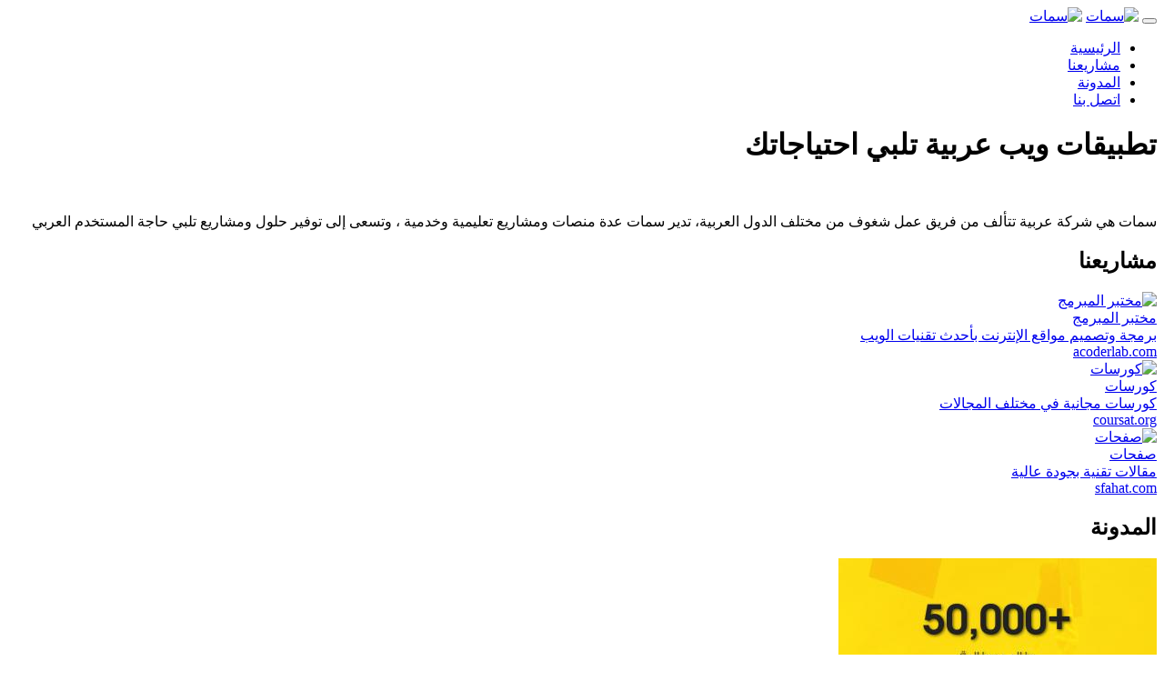

--- FILE ---
content_type: text/html; charset=UTF-8
request_url: https://www.semaat.com/
body_size: 2899
content:
<!DOCTYPE html>

    
<html lang="ar" dir="rtl">
    <head>

        <meta http-equiv="Content-Language" content="ar">
        <meta http-equiv="content-Type" content="text/html; charset=UTF-8" />
        <meta charset="UTF-8" />

        <!--IE Compatibility Meta-->
        <meta http-equiv="X-UA-Compatible" content="IE=edge">

        <!--Mobile Meta-->
        <meta name="viewport" content="width=device-width, initial-scale=1">

        <!-- OG -->
        <meta name="twitter:site" content="@SemaatCom">
        <meta name="twitter:image:src" content="https://www.semaat.com/images/cards/facebook.png">
        <meta property="og:image" content="https://www.semaat.com/images/cards/facebook.png"/>
        <meta property="og:site_name" content="سمات"/>

        <!-- CSS -->
        <link rel="stylesheet" href="https://www.semaat.com/assets/css/bootstrap.min.css" />
        <link rel="stylesheet" href="https://www.semaat.com/assets/css/bootstrap.rtl.css" />
        <link rel="stylesheet" href="https://www.semaat.com/assets/css/font-awesome.min.css" />
        <link rel="stylesheet" href="https://www.semaat.com/assets/css/animate.min.css" />
        <link rel="stylesheet" href="https://www.semaat.com/assets/css/style.css" />

        <!-- Favicon -->
        <link rel="shortcut icon" type="image/x-icon" href="https://www.semaat.com/images/favicon.png">

    </head>
<body><title>سمات - تطبيقات ويب عربية تلبي احتياجاتك</title> 
<meta name='description' content='سِمَات هي شركة عربية تتألف من فريق عمل شغوف من مختلف الدول العربية، تدير سمات عدة منصات ومشاريع تعليمية وخدمية ، وتسعى إلى توفير حلول ومشاريع تلبي حاجة المستخدم العربي'> 
<meta name='keywords' content='سمات,سِمَات,semaat,مشاريع عربية,مشاريع تعليمية,attributes,سيمات,كورسات,صفحات,مختبر المبرمج'> 

<!--Navbar-->

<nav class="navbar navbar-home">
    <div class="container">

        <div class="navbar-header">
            <button type="button" class="navbar-toggle collapsed" data-toggle="collapse" data-target="#ourNavbar">
                <i class="fa fa-bars"></i>
            </button>
            <a class="navbar-brand hidden-xs" href="https://www.semaat.com"><img src="https://www.semaat.com/images/logo-white.png" alt="سمات" /></a>
            <a class="navbar-brand hidden-lg hidden-md hidden-sm" href="https://www.semaat.com"><img src="https://www.semaat.com/images/logo.png" alt="سمات" /></a>
        </div>

        <div class="collapse navbar-collapse" id="ourNavbar">

            <!-- Navbar Left -->

            <ul class="nav navbar-nav navbar-left">
                <li><a href="https://www.semaat.com">الرئيسية </a></li>
                <li><a href="#projects">مشاريعنا</a></li>
                <li><a href="https://www.semaat.com/blog">المدونة</a></li>
                <li><a href="https://www.semaat.com/contact">اتصل بنا</a></li>
            </ul>

        </div>
    </div>
</nav>

<div class="intro-section">
    <div class="intro-bg">
        <div class="container">
            <h1>تطبيقات ويب عربية تلبي احتياجاتك</h1>
            <br>
            <p>سمات هي شركة عربية تتألف من فريق عمل شغوف من مختلف الدول العربية، تدير سمات عدة منصات ومشاريع تعليمية وخدمية ، وتسعى إلى توفير حلول ومشاريع تلبي حاجة المستخدم العربي</p>
            <div class="read-more hidden-xs">
                <a href="#projects">
                    <i class="fa fa-angle-down"></i>
                </a>
            </div>
        </div>
    </div>
</div>

<!-- Start Projects -->

<div class="projects" id="projects">
    <div class="container">

        <div class="big-title">
            <h2>مشاريعنا</h2>
        </div>

        <div class="row">

            <div class="col-lg-6 col-md-6 col-sm-12 col-xs-12">

                <div class="project">
                    <a href="https://www.acoderlab.com" target="_blank" style="display:block;">
                        <img src="images/projects/acoderlab.png" alt="مختبر المبرمج" />
                    </a>
                    <a href="https://www.acoderlab.com" target="_blank">
                        <div class="project-name">مختبر المبرمج</div>
                        <div class="project-description">برمجة وتصميم مواقع الإنترنت بأحدث تقنيات الويب</div>
                        <div class="project-url">acoderlab.com</div>
                    </a>
                </div>

            </div>

            <div class="col-lg-6 col-md-6 col-sm-12 col-xs-12">

                <div class="project">
                    <a href="https://www.coursat.org" target="_blank" style="display:block;">
                        <img src="images/projects/coursat.png" alt="كورسات" />
                    </a>
                    <a href="https://www.coursat.org" target="_blank">
                        <div class="project-name">كورسات</div>
                        <div class="project-description">كورسات مجانية في مختلف المجالات</div>
                        <div class="project-url">coursat.org</div>
                    </a>
                </div>

            </div>

            <div class="col-lg-6 col-md-6 col-sm-12 col-xs-12">

                <div class="project">
                    <a href="https://www.sfahat.com" target="_blank" style="display:block;">
                        <img src="images/projects/sfahat.png" alt="صفحات" />
                    </a>
                    <a href="https://www.sfahat.com" target="_blank">
                        <div class="project-name">صفحات</div>
                        <div class="project-description">مقالات تقنية بجودة عالية</div>
                        <div class="project-url">sfahat.com</div>
                    </a>
                </div>

            </div>

        </div>

    </div>
</div>

<!-- End Projects -->

<!-- Start Blog -->

<div class="last-posts">
    <div class="container">

        <div class="big-title">
            <h2>المدونة</h2>
        </div>

        <div class="row">

            
                <div class="col-lg-4 col-md-4 col-sm-12 col-xs-12">
                    <div class="blog-post">
                        <a href="https://www.semaat.com/blog/post/3/وصول-عدد-مستخدمي-منصة-كورسات-إلى-أكثر-من-50-ألف-طالب-وطالبة">
                            <img src="https://www.semaat.com/uploads/thumbnails/2020/04/semaat-481bd7e3b6a05687968283bbb28203ce.jpg">
                            <div class="post-description">

                                <div class="post-meta">
                                    <div class="post-date" title="تاريخ النشر"><i class="fa fa-clock-o"></i> 07/04/2020</div>
                                    <div class="post-views" title="المشاهدات"><i class="fa fa-eye"></i> 13,079</div>
                                    <div class="post-comment" title="التعليقات"><i class="fa fa-comment"></i> 327</div>
                                </div>

                                <div class="post-title">وصول عدد مستخدمي منصة كورسات إلى أكثر من 50 ألف طالب وطالبة</div>
                                <div class="post-content">يسرنا اليوم أن نعلن لكم عن وصول عدد مستخدمي منصة كورسات إلى أكثر من 50 ألف طالب وطالبة شكراً لكم ونرجو أن نكون عند حسن ظنكم .</div>

                            </div>
                        </a>
                    </div>
                </div>

                
                <div class="col-lg-4 col-md-4 col-sm-12 col-xs-12">
                    <div class="blog-post">
                        <a href="https://www.semaat.com/blog/post/2/إطلاق-موقع-صفحات">
                            <img src="https://www.semaat.com/uploads/thumbnails/2019/02/semaat-960fb26c66891ff0e1a083239f3c9b21.jpg">
                            <div class="post-description">

                                <div class="post-meta">
                                    <div class="post-date" title="تاريخ النشر"><i class="fa fa-clock-o"></i> 09/10/2016</div>
                                    <div class="post-views" title="المشاهدات"><i class="fa fa-eye"></i> 20,047</div>
                                    <div class="post-comment" title="التعليقات"><i class="fa fa-comment"></i> 187</div>
                                </div>

                                <div class="post-title">إطلاق موقع صفحات</div>
                                <div class="post-content">بسم الله الرحمن الرحيم
تم بحمد إطلاق موقع صفحات و هو موقع عربي يقدم مقالات تقنية باللغة العربية في شتى مجالات التقنية ويهدف إلى...</div>

                            </div>
                        </a>
                    </div>
                </div>

                
                <div class="col-lg-4 col-md-4 col-sm-12 col-xs-12">
                    <div class="blog-post">
                        <a href="https://www.semaat.com/blog/post/1/إطلاق-موقع-كورسات">
                            <img src="https://www.semaat.com/uploads/thumbnails/2019/02/semaat-95f3a5f644955dbfe94c2107df12190d.jpg">
                            <div class="post-description">

                                <div class="post-meta">
                                    <div class="post-date" title="تاريخ النشر"><i class="fa fa-clock-o"></i> 11/09/2015</div>
                                    <div class="post-views" title="المشاهدات"><i class="fa fa-eye"></i> 19,158</div>
                                    <div class="post-comment" title="التعليقات"><i class="fa fa-comment"></i> 87</div>
                                </div>

                                <div class="post-title">إطلاق موقع كورسات</div>
                                <div class="post-content">بسم الله الرحمن الرحيم
اللهم علمنا ما ينفعنا وانفعنا بما علمتنا وزدنا علما ً يا ارحم الراحمين تم بحمد الله إطلاق موقع كورسات وهو...</div>

                            </div>
                        </a>
                    </div>
                </div>

                
        </div>

        <div class="row text-center">
            <div class="col-lg-12 col-md-12 col-sm-12 col-xs-12">
                <a href="https://www.semaat.com/blog" class="btn more-btn">المزيد</a>
            </div>
        </div>

    </div>
</div>

<!-- End Blog -->

<!-- Footer -->

<div class="footer">

    <div class="semaat-logo">
        <img src="https://www.semaat.com/images/logo.png">
    </div>

    <div class="copyright"> جميع الحقوق محفوظة © 2026 <a href="https://www.semaat.com">سمات</a></div>

    <ul class="footer-social">
        <li class="footer-twitter"><a href="https://twitter.com/SemaatCom" target="_blank"><i class="fa fa-twitter"></i></a></li>
        <li class="footer-facebook"><a href="https://web.facebook.com/SemaatCom" target="_blank"><i class="fa fa-facebook"></i></a></li>
        <li class="footer-linkedin"><a href="https://www.linkedin.com/company/semaat" target="_blank"><i class="fa fa-linkedin"></i></a></li>
        <li class="footer-youtube"><a href="https://www.youtube.com/channel/UC7qHOtboZKpK-fa743hv9Cw" target="_blank"><i class="fa fa-youtube"></i></a></li>
    </ul>

</div>

<!-- End Footer -->

<!-- JavaScript -->
<script src="https://www.semaat.com/assets/js/jquery.min.js"></script>
<script src="https://www.semaat.com/assets/js/bootstrap.min.js"></script>
<script src="https://www.semaat.com/includes/js/DataTables/js/jquery.dataTables.min.js"></script>
<script src="https://www.semaat.com/assets/js/plugins.js"></script>

<!--[if lt IE 9]>
<script src="https://www.semaat.com/assets/js/html5shiv.min.js"></script>
<script src="https://www.semaat.com/assets/js/respond.min.js"></script>
<![endif]-->

<!-- Google tag (gtag.js) -->
<script async src="https://www.googletagmanager.com/gtag/js?id=G-WSVZDJMKTG"></script>
<script>
  window.dataLayer = window.dataLayer || [];
  function gtag(){dataLayer.push(arguments);}
  gtag('js', new Date());

  gtag('config', 'G-WSVZDJMKTG');
</script>

</body>

</html>